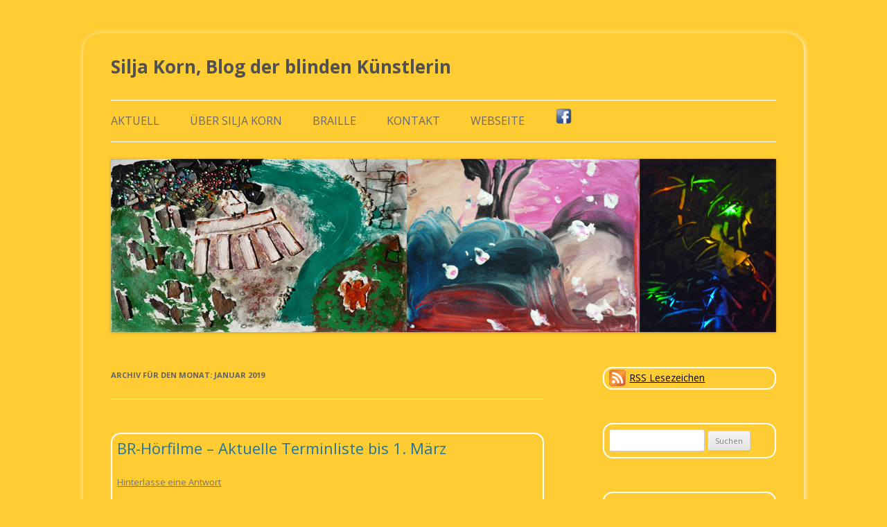

--- FILE ---
content_type: text/html; charset=UTF-8
request_url: http://korns-seite.de/blog_silja_korn/2019/01/
body_size: 8968
content:
<!DOCTYPE html>
<!--[if IE 7]>
<html class="ie ie7" lang="de-DE">
<![endif]-->
<!--[if IE 8]>
<html class="ie ie8" lang="de-DE">
<![endif]-->
<!--[if !(IE 7) | !(IE 8)  ]><!-->
<html lang="de-DE">
<!--<![endif]-->
<head>
<link rel="shortcut icon" href="http://www.siljakorn.de/favicon.ico" type="image/x-icon" />
<meta charset="UTF-8" />
<meta name="viewport" content="width=device-width" />
<title>Januar | 2019 | Silja Korn, Blog der blinden Künstlerin</title>
<link rel="profile" href="http://gmpg.org/xfn/11" />
<link rel="pingback" href="http://korns-seite.de/blog_silja_korn/xmlrpc.php" />
<!--[if lt IE 9]>
<script src="http://korns-seite.de/blog_silja_korn/wp-content/themes/twentytwelve/js/html5.js" type="text/javascript"></script>
<![endif]-->
<link rel="alternate" type="application/rss+xml" title="Silja Korn, Blog der blinden Künstlerin &raquo; Feed" href="http://korns-seite.de/blog_silja_korn/feed/" />
<link rel="alternate" type="application/rss+xml" title="Silja Korn, Blog der blinden Künstlerin &raquo; Kommentar-Feed" href="http://korns-seite.de/blog_silja_korn/comments/feed/" />
<link rel='stylesheet' id='twentytwelve-fonts-css'  href='http://fonts.googleapis.com/css?family=Open+Sans:400italic,700italic,400,700&#038;subset=latin,latin-ext' type='text/css' media='all' />
<link rel='stylesheet' id='twentytwelve-style-css'  href='http://korns-seite.de/blog_silja_korn/wp-content/themes/twentytwelve/style.css?ver=3.5.1' type='text/css' media='all' />
<!--[if lt IE 9]>
<link rel='stylesheet' id='twentytwelve-ie-css'  href='http://korns-seite.de/blog_silja_korn/wp-content/themes/twentytwelve/css/ie.css?ver=20121010' type='text/css' media='all' />
<![endif]-->
<link rel="EditURI" type="application/rsd+xml" title="RSD" href="http://korns-seite.de/blog_silja_korn/xmlrpc.php?rsd" />
<link rel="wlwmanifest" type="application/wlwmanifest+xml" href="http://korns-seite.de/blog_silja_korn/wp-includes/wlwmanifest.xml" /> 
<meta name="generator" content="WordPress 3.5.1" />

</head>

<body class="archive date custom-font-enabled single-author">
<div id="page" class="hfeed site">
	<header id="masthead" class="site-header" role="banner">
		<hgroup>
			<h1 class="site-title"><a href="http://korns-seite.de/blog_silja_korn/" title="Silja Korn, Blog der blinden Künstlerin" rel="home">Silja Korn, Blog der blinden Künstlerin</a></h1>
			<h2 class="site-description"></h2>
		</hgroup>

		<nav id="site-navigation" class="main-navigation" role="navigation">
			<h3 class="menu-toggle">Menü</h3>
			<a class="assistive-text" href="#content" title="Zum Inhalt springen">Zum Inhalt springen</a>
			<div class="menu-navigation-container"><ul id="menu-navigation" class="nav-menu"><li id="menu-item-24" class="menu-item menu-item-type-taxonomy menu-item-object-category menu-item-24"><a title="Neue Blog Beiträge" href="http://korns-seite.de/blog_silja_korn/category/aktuelle-beitraege/">Aktuell</a></li>
<li id="menu-item-23" class="menu-item menu-item-type-post_type menu-item-object-page menu-item-23"><a title="Über mich" href="http://korns-seite.de/blog_silja_korn/silja-infos/">Über Silja Korn</a></li>
<li id="menu-item-94" class="menu-item menu-item-type-post_type menu-item-object-page menu-item-94"><a title="Brailleschrift, Punktschrift , Blindenschrift" href="http://korns-seite.de/blog_silja_korn/braille/">Braille</a></li>
<li id="menu-item-67" class="menu-item menu-item-type-post_type menu-item-object-page menu-item-67"><a title="Kontakt Silja Korn" href="http://korns-seite.de/blog_silja_korn/kontakt/">Kontakt</a></li>
<li id="menu-item-22" class="menu-item menu-item-type-custom menu-item-object-custom menu-item-22"><a title="siljakorn.de" href="http://www.siljakorn.de">Webseite</a></li>
<li id="menu-item-432" class="menu-item menu-item-type-custom menu-item-object-custom menu-item-432"><a title="Facebook" href="http://www.facebook.de/silja.korn.berlin"><img src="http://www.korns-seite.de/silja/bilder/hps/fbook.png" alt="Silja Korn bei Facebook" style="border:0;  height:25px; width:25px; "></a></li>
</ul></div>		</nav><!-- #site-navigation -->

					<a href="http://korns-seite.de/blog_silja_korn/"><img src="http://korns-seite.de/blog_silja_korn/wp-content/uploads/2016/12/blog-logo.jpg" class="header-image" width="960" height="250" alt="" /></a>
			</header><!-- #masthead -->

	<div id="main" class="wrapper">
	<section id="primary" class="site-content">
		<div id="content" role="main">

					<header class="archive-header">
				<h1 class="archive-title">Archiv für den Monat: <span>Januar 2019</span></h1>
			</header><!-- .archive-header -->

			
	<article id="post-4605" class="post-4605 post type-post status-publish format-standard hentry category-infos tag-audiodeskription tag-bayerischer tag-br tag-horfilm tag-rundfunk tag-tv">
				<header class="entry-header">
									<h1 class="entry-title">
				<a href="http://korns-seite.de/blog_silja_korn/br-horfilme-aktuelle-terminliste-bis-1-marz/" title="Permanentlink zu BR-Hörfilme &#8211; Aktuelle Terminliste bis 1. März" rel="bookmark">BR-Hörfilme &#8211; Aktuelle Terminliste bis 1. März</a>
			</h1>
										<div class="comments-link">
					<a href="http://korns-seite.de/blog_silja_korn/br-horfilme-aktuelle-terminliste-bis-1-marz/#respond" title="Kommentiere BR-Hörfilme &#8211; Aktuelle Terminliste bis 1. März"><span class="leave-reply">Hinterlasse eine Antwort</span></a>				</div><!-- .comments-link -->
					</header><!-- .entry-header -->

				<div class="entry-content">
			<p>Liebe Hörfilmfreunde,</p>
<p>anbei die Hörfilmtermine bis Anfang März. Als Premieren warten neben weiteren Folgen von „Hubert ohne Staller&#8221; neue Tatort-Folgen mit Ulrich Tukur als Murot und dem Team aus Franken. Zudem gibt es eine kleine Reihe mit Tatort-Klassikern aus München, zum Auftakt schon heute Abend &#8211; erstmals als Hörfilm! &#8211; „Das Glockenbachgeheimnis&#8221;. Der Fasching mit Live-AD geht weiter mit „Franken Helau&#8221;, „Schwaben weiß-blau&#8221; und dem Höhepunkt, der „Fastnacht in Franken&#8221; am 22.2.</p>
<p><a href="http://korns-seite.de/blog/2019-T1.doc" title="Hörfilmliste">Hier die Hörfilmliste als .doc</a></p>
<p>Viel Spaß mit unseren Hörfilmen!<br />
Bernd Benecke, Elmar Dosch und Haide Völz<br />
Ressort Wissen und Bildung<br />
Barrierefreie Angebote: Hörfilm/Audiodeskription<br />
Telefon +49 89 5900-26027</p>
					</div><!-- .entry-content -->
		
		<footer class="entry-meta">
			Dieser Beitrag wurde unter <a href="http://korns-seite.de/blog_silja_korn/category/infos/" title="Alle Beiträge in Infos ansehen" rel="category tag">Infos</a> abgelegt und mit <a href="http://korns-seite.de/blog_silja_korn/tag/audiodeskription/" rel="tag">Audiodeskription</a>, <a href="http://korns-seite.de/blog_silja_korn/tag/bayerischer/" rel="tag">Bayerischer</a>, <a href="http://korns-seite.de/blog_silja_korn/tag/br/" rel="tag">BR</a>, <a href="http://korns-seite.de/blog_silja_korn/tag/horfilm/" rel="tag">Hörfilm</a>, <a href="http://korns-seite.de/blog_silja_korn/tag/rundfunk/" rel="tag">Rundfunk</a>, <a href="http://korns-seite.de/blog_silja_korn/tag/tv/" rel="tag">TV</a> verschlagwortet am <a href="http://korns-seite.de/blog_silja_korn/br-horfilme-aktuelle-terminliste-bis-1-marz/" title="14:35" rel="bookmark"><time class="entry-date" datetime="2019-01-24T14:35:07+00:00">24. Januar 2019</time></a><span class="by-author"> von <span class="author vcard"><a class="url fn n" href="http://korns-seite.de/blog_silja_korn/author/siljasblog/" title="Zeige alle Artikel von Silja Korn" rel="author">Silja Korn</a></span></span>. 								</footer><!-- .entry-meta -->
	</article><!-- #post -->

	<article id="post-4602" class="post-4602 post type-post status-publish format-standard hentry category-infos tag-audiodeskription tag-greta tag-horfilm tag-kino tag-starks">
				<header class="entry-header">
									<h1 class="entry-title">
				<a href="http://korns-seite.de/blog_silja_korn/greta-starks-januar-2019/" title="Permanentlink zu Greta &amp; Starks – Januar 2019" rel="bookmark">Greta &#038; Starks – Januar 2019</a>
			</h1>
										<div class="comments-link">
					<a href="http://korns-seite.de/blog_silja_korn/greta-starks-januar-2019/#respond" title="Kommentiere Greta &amp; Starks – Januar 2019"><span class="leave-reply">Hinterlasse eine Antwort</span></a>				</div><!-- .comments-link -->
					</header><!-- .entry-header -->

				<div class="entry-content">
			<p>Liebe/r Kinofreund/in,</p>
<p>diese Woche starten vier unglaublich schöne Filme für dich im Angebot. Nach den Kinohits Unbreakable und Split kommt jetzt der neue Film der Superhelden-Trilogie Glass von Disney in die Kinos, mit Samuel L. Jackson, Bruce Willis und James McAvoy in den Hauptrollen. Oder erlebe Maria Stuart &#8211; Königin von Schottland von Universal in den Kinos und erfahre alles über das tragische Schicksal der charismatischen Königin Maria Stuart und ihre Rivalität zur englischen Königin Elisabeth I. Außerdem gibt es Yuli von Piffl im Angebot, eine mitreißende Biographie über den kubanischen Balletttänzer Carlos Acosta und seinen schwierigen Werdegang. Als vierte Filmperle haben wir Unzertrennlich von mindjazz pictures für dich. Ein ganz berührender Film über die verschiedenen Lebensrealitäten mit behinderten und lebensverkürzt erkrankten Geschwistern.  </p>
<p>Heutet startet das Filmfestival Max-Ophüls-Preis in Saarbrücken. Erlebe gleich heute den Eröffnungsfilm Das Ende der Wahrheit. Oder suche dir einen der insgesamt sieben Filme aus.</p>
<p>Welchen Film erlebst du zuerst im Kino? Welche Filme willst du noch im Kino erleben? Wie wäre es z.B. mit Trautmann, ein Film über die Deutsche Torwart-Legende? Sende uns gerne dein Feedback zu Filmen und deine persönlichen Wünsche! Wir setzen uns immer für deine Filmwünsche bei den Verleihern ein!</p>
<p>Wir wünschen dir ganz viel Spaß!</p>
<p>Aktuell im Kino: Yuli, Unzertrennlich, Glass, Maria Stuart &#8211; Königin von Schottland, Adam und Evelyn, Klappe Auf! Butterfahrt, Sibel, Marry Poppins&#8217; Rückkehr, Mortal Engines, Astrid, Der Grinch, Night School, Was uns nicht umbringt, Aufbruch zum Mond, Der Trafikant, Der Nussknacker und die vier Reiche, u.v.m.</p>
<p>Demnächst im Kino: Chaos im Netz, 25 Jahre: Schindlers Liste, Immer und ewig, Glück ist was für Weicheier, Drachen zähmen leicht gemacht 3: Die geheime Welt, Der Club der roten Bänder, Happy Deathday 2U, Der verlorene Sohn, Iron Sky 2, Warum ich hier bin, u.v.m.</p>
<p>Mit freundlichen Grüßen</p>
<p>Dein Greta &#038; Starks Team</p>
<p>GRETA &#038; STARKS APPS<br />
Geschäftsführerin: Seneit Debese<br />
Richard-Ermisch-Straße 13<br />
D &#8211; 10247 Berlin<br />
Tel: +49 (0) 30 68 91 97 44<br />
E-Mail: info@gretaundstarks.de</p>
					</div><!-- .entry-content -->
		
		<footer class="entry-meta">
			Dieser Beitrag wurde unter <a href="http://korns-seite.de/blog_silja_korn/category/infos/" title="Alle Beiträge in Infos ansehen" rel="category tag">Infos</a> abgelegt und mit <a href="http://korns-seite.de/blog_silja_korn/tag/audiodeskription/" rel="tag">Audiodeskription</a>, <a href="http://korns-seite.de/blog_silja_korn/tag/greta/" rel="tag">Greta</a>, <a href="http://korns-seite.de/blog_silja_korn/tag/horfilm/" rel="tag">Hörfilm</a>, <a href="http://korns-seite.de/blog_silja_korn/tag/kino/" rel="tag">Kino</a>, <a href="http://korns-seite.de/blog_silja_korn/tag/starks/" rel="tag">Starks</a> verschlagwortet am <a href="http://korns-seite.de/blog_silja_korn/greta-starks-januar-2019/" title="17:18" rel="bookmark"><time class="entry-date" datetime="2019-01-18T17:18:25+00:00">18. Januar 2019</time></a><span class="by-author"> von <span class="author vcard"><a class="url fn n" href="http://korns-seite.de/blog_silja_korn/author/siljasblog/" title="Zeige alle Artikel von Silja Korn" rel="author">Silja Korn</a></span></span>. 								</footer><!-- .entry-meta -->
	</article><!-- #post -->

	<article id="post-4592" class="post-4592 post type-post status-publish format-standard hentry category-infos tag-blindenschrift tag-braille tag-louis tag-youtube">
				<header class="entry-header">
									<h1 class="entry-title">
				<a href="http://korns-seite.de/blog_silja_korn/sechs-punkte-die-die-welt-verandern-louis-braille-hat-geburtstag/" title="Permanentlink zu Sechs Punkte, die die Welt verändern &#8211; Louis Braille hat Geburtstag" rel="bookmark">Sechs Punkte, die die Welt verändern &#8211; Louis Braille hat Geburtstag</a>
			</h1>
										<div class="comments-link">
					<a href="http://korns-seite.de/blog_silja_korn/sechs-punkte-die-die-welt-verandern-louis-braille-hat-geburtstag/#respond" title="Kommentiere Sechs Punkte, die die Welt verändern &#8211; Louis Braille hat Geburtstag"><span class="leave-reply">Hinterlasse eine Antwort</span></a>				</div><!-- .comments-link -->
					</header><!-- .entry-header -->

				<div class="entry-content">
			<p>Liebe Bloggemeinde,</p>
<p>nun jährt sich wieder der Geburtstag von Louis Braille, dem Erfinder unserer genialen weltweiten Schrift. Ich möchte unbedingt wieder daran erinnern. Den ohne ihn würden wir Menschen sein die nicht selbstständig lesen und schreiben könnten. Diese Vorstellung wäre mir mehr als unheimlich. Bitte unterstützt es, dass diese Schrift nicht durch dasvielfälltige Technikangebot gänzlich immer und immer mehr verschwindet. Denkt daran, sie ist auch ein Schlüssel zur Freiheit. Nicht auszumalen, nur auf die Technik und anderen die uns dann vorlesen müssen angewiesen zu sein. Was ist wenn die Technik mal ausfällt oder versagt? Dann stehen wir da? natürlich nicht nur wir, auch die anderen die sehen können, doch sind sie uns dann noch im Vorteil, da sie Bücher usw. zum lesen haben und diese selbstständig lesen können.<br />
Bitte laßt dies nicht zu das uns dieses Gut aus den Händen gerissen wird!!!<br />
Eine Kurzgeschichte die ich verfaßt habe und zu Ehren Louis Brailles Geburtstag vorlese.</p>
<p><iframe width="560" height="315" src="https://www.youtube.com/embed/vwPOWhvkrpM" frameborder="0" allow="accelerometer; autoplay; encrypted-media; gyroscope; picture-in-picture" allowfullscreen></iframe></p>
<p><a href="https://www.youtube.com/user/Siljakorn" title="Zu meinem Youtube">Bei Youtube gibt es weitere Videos von mir</a>.</p>
<p>Und hier noch eine Info bezüglich (Louis Braille) die ebenfalls wichtig ist, sich daran zu beteiligen.<br />
Herzlichen Dank schon mal an alle die dies ebenso wichtig nehmen und mitmachen.<br />
&nbsp;&nbsp;Eure<br />
&nbsp;&nbsp;&nbsp;Silja</p>
<hr />
Sehr geehrte Damen und Herren,<br />
im Würfelspiel ist die Sechs oft eine Glückszahl. In der Blindenschrift öffnen die sechs Punkte blinden und sehbehinderten Menschen die Türen zu Information und Teilhabe. Am 4. Januar 2019 wäre Louis Braille (1809-1852), der Erfinder der Blindenschrift, 210 Jahre alt geworden.</p>
<p>In der Blindenschrift – oder auch Brailleschrift – stellen jeweils sechs Punkte in unterschiedlichen Kombinationen das ganze Alphabet dar. Die Punkte sind erhaben, so können sie von blinden und sehbehinderten Menschen ertastet werden. Das System gibt es bereits seit 194 Jahren; inzwischen wurde es für das Lesen und Schreiben am Computer angepasst. Darüber hinaus können auch Dokumente, Texte und Zeichnungen in barrierefreie, blinden- und sehbehindertengerechte Formate umgesetzt werden. Dies ist Aufgabe des Beratungs-, Informations- und Textservice-Zentrums (BIT) des Bayerischen Blinden- und Sehbehindertenbundes e.V.: https://www.bbsb.org/infothek/textservice.</p>
<p>Die weltverändernden Punkte können mit dem Braille-Übersetzer auf der Website des Bayerischen Blinden- und Sehbehindertenbundes e.V. ausprobiert werden. https://www.bbsb.org/infothek/blindenschrift/braille-uebersetzer.</p>
<p>Ein gesundes neues Jahr wünscht Ihnen der BBSB</p>
<p>Terminhinweis:<br />
Louis Braille Festival<br />
5. bis 7. Juli 2019 in Leipzig<br />
DBSV gemeinsam mit der Deutschen Zentralbücherei für Blinde (DZB)</p>
<p>https://www.dbsv.org/louis-braille-festival</p>
<p>Das Redaktionsteam können sie folgendermaßen erreichen:<br />
- Mail: mailto:bbsb-inform@bbsb.org<br />
- Judith Faltl: Telefon 0 89 &#8211; 68 52 58<br />
- Christian Schöpplein: mailto:christian.schoepplein@bbsb.org</p>
					</div><!-- .entry-content -->
		
		<footer class="entry-meta">
			Dieser Beitrag wurde unter <a href="http://korns-seite.de/blog_silja_korn/category/infos/" title="Alle Beiträge in Infos ansehen" rel="category tag">Infos</a> abgelegt und mit <a href="http://korns-seite.de/blog_silja_korn/tag/blindenschrift/" rel="tag">Blindenschrift</a>, <a href="http://korns-seite.de/blog_silja_korn/tag/braille/" rel="tag">Braille</a>, <a href="http://korns-seite.de/blog_silja_korn/tag/louis/" rel="tag">Louis</a>, <a href="http://korns-seite.de/blog_silja_korn/tag/youtube/" rel="tag">youtube</a> verschlagwortet am <a href="http://korns-seite.de/blog_silja_korn/sechs-punkte-die-die-welt-verandern-louis-braille-hat-geburtstag/" title="20:40" rel="bookmark"><time class="entry-date" datetime="2019-01-06T20:40:18+00:00">6. Januar 2019</time></a><span class="by-author"> von <span class="author vcard"><a class="url fn n" href="http://korns-seite.de/blog_silja_korn/author/siljasblog/" title="Zeige alle Artikel von Silja Korn" rel="author">Silja Korn</a></span></span>. 								</footer><!-- .entry-meta -->
	</article><!-- #post -->

	<article id="post-4586" class="post-4586 post type-post status-publish format-standard hentry category-infos tag-fortbildung tag-physio tag-webinar tag-weiterbildung">
				<header class="entry-header">
									<h1 class="entry-title">
				<a href="http://korns-seite.de/blog_silja_korn/fur-physiotherapeuten-berufliche-fort-und-weiterbildung-barrierefrei-per-webinar/" title="Permanentlink zu Für Physiotherapeuten &#8211; Berufliche Fort- und Weiterbildung barrierefrei per Webinar" rel="bookmark">Für Physiotherapeuten &#8211; Berufliche Fort- und Weiterbildung barrierefrei per Webinar</a>
			</h1>
										<div class="comments-link">
					<a href="http://korns-seite.de/blog_silja_korn/fur-physiotherapeuten-berufliche-fort-und-weiterbildung-barrierefrei-per-webinar/#respond" title="Kommentiere Für Physiotherapeuten &#8211; Berufliche Fort- und Weiterbildung barrierefrei per Webinar"><span class="leave-reply">Hinterlasse eine Antwort</span></a>				</div><!-- .comments-link -->
					</header><!-- .entry-header -->

				<div class="entry-content">
			<p>Sehr geehrte Damen und Herren,</p>
<p>seit Oktober 2018 bietet die Heilpraktiker- und Therapeutenschule Isolde Richter in Kenzingen mit Unterstützung des Projekts iBoB (inklusive berufliche Bildung ohne Barrieren) blinden und sehbehinderten Menschen die Möglichkeit, an einigen ihrer Aus- und Fortbildungen barrierefrei teilzunehmen. Das Besondere: Es handelt sich um Webinare – eine umständliche Anreise entfällt also, stattdessen kann man von Zuhause aus am Computer teilnehmen.</p>
<p>Angeboten werden derzeit folgende Webinare:<br />
Aromapraxis, Atemberater, Ayurveda, Bachblütenberater, Beraterpraxis,<br />
Bioenergetisches Austesten und der Emotionscode, Die Chakren, Energetische Arbeit,<br />
Entspannungspädagoge, Ernährungs- und Gesundheitsberater, Fastenleiter,<br />
HPP-Ausbildungskurs (Heilpraktiker für Psychotherapie), s.a. HP-Erlaubnis und HPP-Erlaubnis für Blinde, Intuition schärfen, Karma, Meditationslehrer,<br />
Psychologischer Berater, Säure-Basen-Regulation, Schamanische Reisen (Energetische Arbeit), Schönheit von Innen, Trauerbegleiter, Wasser &#8211; Wasseraufbereitung.</p>
<p>Alle weiteren Informationen entnehmen Sie bitte der barrierefreien Webseite:<br /><a href="https://www.isolde-richter.de/onlinekurse-fuer-blinde-und-sehbehinderte-menschen-inklusion/" title="https://www.isolde-richter.de/">https://www.isolde-richter.de/onlinekurse-fuer-blinde-und-sehbehinderte-menschen-inklusion/</a></p>
<p>Für Rückfragen können Sie sich direkt an die Schule wenden unter:<br />
E-Mail: info@isolde-richter.de<br />
Telefon: 07644 9278830</p>
					</div><!-- .entry-content -->
		
		<footer class="entry-meta">
			Dieser Beitrag wurde unter <a href="http://korns-seite.de/blog_silja_korn/category/infos/" title="Alle Beiträge in Infos ansehen" rel="category tag">Infos</a> abgelegt und mit <a href="http://korns-seite.de/blog_silja_korn/tag/fortbildung/" rel="tag">Fortbildung</a>, <a href="http://korns-seite.de/blog_silja_korn/tag/physio/" rel="tag">Physio</a>, <a href="http://korns-seite.de/blog_silja_korn/tag/webinar/" rel="tag">Webinar</a>, <a href="http://korns-seite.de/blog_silja_korn/tag/weiterbildung/" rel="tag">Weiterbildung</a> verschlagwortet am <a href="http://korns-seite.de/blog_silja_korn/fur-physiotherapeuten-berufliche-fort-und-weiterbildung-barrierefrei-per-webinar/" title="12:32" rel="bookmark"><time class="entry-date" datetime="2019-01-03T12:32:14+00:00">3. Januar 2019</time></a><span class="by-author"> von <span class="author vcard"><a class="url fn n" href="http://korns-seite.de/blog_silja_korn/author/siljasblog/" title="Zeige alle Artikel von Silja Korn" rel="author">Silja Korn</a></span></span>. 								</footer><!-- .entry-meta -->
	</article><!-- #post -->

		
		</div><!-- #content -->
	</section><!-- #primary -->


			<div id="secondary" class="widget-area" role="complementary">
			<aside id="rssiconwidget-2" class="widget widget_rssiconwidget"><a href="http://korns-seite.de/blog_silja_korn/feed/" style="color: #000000; padding: 12px 0px 12px 29px; background: url('http://korns-seite.de/blog_silja_korn/wp-content/plugins/rss-icon-widget/icons/feed-icon-24x24.png') no-repeat 0 50%;">RSS Lesezeichen </a></aside><aside id="search-2" class="widget widget_search"><form role="search" method="get" id="searchform" action="http://korns-seite.de/blog_silja_korn/" >
	<div><label class="screen-reader-text" for="s">Suche nach:</label>
	<input type="text" value="" name="s" id="s" />
	<input type="submit" id="searchsubmit" value="Suchen" />
	</div>
	</form></aside>		<aside id="recent-posts-2" class="widget widget_recent_entries">		<h3 class="widget-title">Letzte Beiträge</h3>		<ul>
					<li>
				<a href="http://korns-seite.de/blog_silja_korn/die-problematik-des-missbrauchs/" title="Die Problematik des Missbrauchs">Die Problematik des Missbrauchs</a>
						</li>
					<li>
				<a href="http://korns-seite.de/blog_silja_korn/gretastarks-die-tribute-von-panem-spielen-oder-nicht-spielen/" title="Greta&amp;Starks &#8211; Die Tribute von Panem &amp; Spielen oder nicht Spielen">Greta&#038;Starks &#8211; Die Tribute von Panem &#038; Spielen oder nicht Spielen</a>
						</li>
					<li>
				<a href="http://korns-seite.de/blog_silja_korn/inklusion-palaispopulaire/" title="Inklusion – PalaisPopulaire">Inklusion – PalaisPopulaire</a>
						</li>
					<li>
				<a href="http://korns-seite.de/blog_silja_korn/barrierefreiheit-bei-neuen-nachtzugen-der-obb/" title="Barrierefreiheit bei neuen Nachtzügen der ÖBB">Barrierefreiheit bei neuen Nachtzügen der ÖBB</a>
						</li>
					<li>
				<a href="http://korns-seite.de/blog_silja_korn/verfassungsgerichtshof-fordert-akten-in-schulzeitverlangerungsfall/" title="Verfassungsgerichtshof fordert Akten in Schulzeitverlängerungsfall">Verfassungsgerichtshof fordert Akten in Schulzeitverlängerungsfall</a>
						</li>
					<li>
				<a href="http://korns-seite.de/blog_silja_korn/einheitliche-standards-und-zentrale-plattform-fur-den-erfolg-des-eu-behindertenausweises-gefordert/" title="Einheitliche Standards und zentrale Plattform für den Erfolg des EU-Behindertenausweises gefordert">Einheitliche Standards und zentrale Plattform für den Erfolg des EU-Behindertenausweises gefordert</a>
						</li>
					<li>
				<a href="http://korns-seite.de/blog_silja_korn/gretastarks-juli-2023/" title="Greta&amp;Starks, Juli 2023">Greta&#038;Starks, Juli 2023</a>
						</li>
					<li>
				<a href="http://korns-seite.de/blog_silja_korn/flugzeugausstatter-prasentiert-den-ersten-rollstuhlgerechten-sitzplatz/" title="Flugzeugausstatter präsentiert den ersten rollstuhlgerechten Sitzplatz">Flugzeugausstatter präsentiert den ersten rollstuhlgerechten Sitzplatz</a>
						</li>
					<li>
				<a href="http://korns-seite.de/blog_silja_korn/gretastarks-juni-2023/" title="Greta&amp;Starks, Juni 2023">Greta&#038;Starks, Juni 2023</a>
						</li>
					<li>
				<a href="http://korns-seite.de/blog_silja_korn/offentliche-gelder-nur-fur-offentliche-angebote/" title="Öffentliche Gelder nur für öffentliche Angebote!">Öffentliche Gelder nur für öffentliche Angebote!</a>
						</li>
				</ul>
		</aside><aside id="categories-2" class="widget widget_categories"><h3 class="widget-title">Kategorien</h3>		<ul>
	<li class="cat-item cat-item-2"><a href="http://korns-seite.de/blog_silja_korn/category/aktuelle-beitraege/" title="Aktuelle Beiträge">Aktuell</a>
</li>
	<li class="cat-item cat-item-1"><a href="http://korns-seite.de/blog_silja_korn/category/allgemein/" title="Alle unter Allgemein abgelegten Beiträge ansehen">Allgemein</a>
</li>
	<li class="cat-item cat-item-3"><a href="http://korns-seite.de/blog_silja_korn/category/ausstellungen/" title="Ausstellungen">Ausstellungen</a>
</li>
	<li class="cat-item cat-item-30"><a href="http://korns-seite.de/blog_silja_korn/category/blind/" title="Infos zur Blindheit">Blind</a>
</li>
	<li class="cat-item cat-item-303"><a href="http://korns-seite.de/blog_silja_korn/category/buchvorstellungen/" title="Alle unter Buchvorstellungen abgelegten Beiträge ansehen">Buchvorstellungen</a>
</li>
	<li class="cat-item cat-item-4"><a href="http://korns-seite.de/blog_silja_korn/category/infos/" title="Alle unter Infos abgelegten Beiträge ansehen">Infos</a>
</li>
	<li class="cat-item cat-item-5"><a href="http://korns-seite.de/blog_silja_korn/category/interview/" title="Interviews von Silja Korn">Interview</a>
</li>
	<li class="cat-item cat-item-6"><a href="http://korns-seite.de/blog_silja_korn/category/kurzgeschichten/" title="Kurzgeschichten von Silja Korn">Kurzgeschichten</a>
</li>
	<li class="cat-item cat-item-173"><a href="http://korns-seite.de/blog_silja_korn/category/taubblind/" title="Infos zu Taublind ">Taubblind</a>
</li>
	<li class="cat-item cat-item-930"><a href="http://korns-seite.de/blog_silja_korn/category/technik/" title="Technik ">Technik</a>
</li>
	<li class="cat-item cat-item-929"><a href="http://korns-seite.de/blog_silja_korn/category/umfragen/" title="Umfragen zur Beteiligung">Umfragen</a>
</li>
		</ul>
</aside><aside id="archives-2" class="widget widget_archive"><h3 class="widget-title">Archive</h3>		<ul>
			<li><a href='http://korns-seite.de/blog_silja_korn/2024/10/' title='Oktober 2024'>Oktober 2024</a></li>
	<li><a href='http://korns-seite.de/blog_silja_korn/2023/11/' title='November 2023'>November 2023</a></li>
	<li><a href='http://korns-seite.de/blog_silja_korn/2023/10/' title='Oktober 2023'>Oktober 2023</a></li>
	<li><a href='http://korns-seite.de/blog_silja_korn/2023/07/' title='Juli 2023'>Juli 2023</a></li>
	<li><a href='http://korns-seite.de/blog_silja_korn/2023/06/' title='Juni 2023'>Juni 2023</a></li>
	<li><a href='http://korns-seite.de/blog_silja_korn/2023/03/' title='März 2023'>März 2023</a></li>
	<li><a href='http://korns-seite.de/blog_silja_korn/2023/01/' title='Januar 2023'>Januar 2023</a></li>
	<li><a href='http://korns-seite.de/blog_silja_korn/2022/11/' title='November 2022'>November 2022</a></li>
	<li><a href='http://korns-seite.de/blog_silja_korn/2022/10/' title='Oktober 2022'>Oktober 2022</a></li>
	<li><a href='http://korns-seite.de/blog_silja_korn/2022/09/' title='September 2022'>September 2022</a></li>
	<li><a href='http://korns-seite.de/blog_silja_korn/2022/08/' title='August 2022'>August 2022</a></li>
	<li><a href='http://korns-seite.de/blog_silja_korn/2022/07/' title='Juli 2022'>Juli 2022</a></li>
	<li><a href='http://korns-seite.de/blog_silja_korn/2022/06/' title='Juni 2022'>Juni 2022</a></li>
	<li><a href='http://korns-seite.de/blog_silja_korn/2022/05/' title='Mai 2022'>Mai 2022</a></li>
	<li><a href='http://korns-seite.de/blog_silja_korn/2022/04/' title='April 2022'>April 2022</a></li>
	<li><a href='http://korns-seite.de/blog_silja_korn/2022/03/' title='März 2022'>März 2022</a></li>
	<li><a href='http://korns-seite.de/blog_silja_korn/2022/02/' title='Februar 2022'>Februar 2022</a></li>
	<li><a href='http://korns-seite.de/blog_silja_korn/2022/01/' title='Januar 2022'>Januar 2022</a></li>
	<li><a href='http://korns-seite.de/blog_silja_korn/2021/12/' title='Dezember 2021'>Dezember 2021</a></li>
	<li><a href='http://korns-seite.de/blog_silja_korn/2021/11/' title='November 2021'>November 2021</a></li>
	<li><a href='http://korns-seite.de/blog_silja_korn/2021/10/' title='Oktober 2021'>Oktober 2021</a></li>
	<li><a href='http://korns-seite.de/blog_silja_korn/2021/09/' title='September 2021'>September 2021</a></li>
	<li><a href='http://korns-seite.de/blog_silja_korn/2021/08/' title='August 2021'>August 2021</a></li>
	<li><a href='http://korns-seite.de/blog_silja_korn/2021/07/' title='Juli 2021'>Juli 2021</a></li>
	<li><a href='http://korns-seite.de/blog_silja_korn/2021/06/' title='Juni 2021'>Juni 2021</a></li>
	<li><a href='http://korns-seite.de/blog_silja_korn/2021/05/' title='Mai 2021'>Mai 2021</a></li>
	<li><a href='http://korns-seite.de/blog_silja_korn/2021/04/' title='April 2021'>April 2021</a></li>
	<li><a href='http://korns-seite.de/blog_silja_korn/2021/03/' title='März 2021'>März 2021</a></li>
	<li><a href='http://korns-seite.de/blog_silja_korn/2021/02/' title='Februar 2021'>Februar 2021</a></li>
	<li><a href='http://korns-seite.de/blog_silja_korn/2021/01/' title='Januar 2021'>Januar 2021</a></li>
	<li><a href='http://korns-seite.de/blog_silja_korn/2020/12/' title='Dezember 2020'>Dezember 2020</a></li>
	<li><a href='http://korns-seite.de/blog_silja_korn/2020/11/' title='November 2020'>November 2020</a></li>
	<li><a href='http://korns-seite.de/blog_silja_korn/2020/10/' title='Oktober 2020'>Oktober 2020</a></li>
	<li><a href='http://korns-seite.de/blog_silja_korn/2020/09/' title='September 2020'>September 2020</a></li>
	<li><a href='http://korns-seite.de/blog_silja_korn/2020/08/' title='August 2020'>August 2020</a></li>
	<li><a href='http://korns-seite.de/blog_silja_korn/2020/06/' title='Juni 2020'>Juni 2020</a></li>
	<li><a href='http://korns-seite.de/blog_silja_korn/2020/05/' title='Mai 2020'>Mai 2020</a></li>
	<li><a href='http://korns-seite.de/blog_silja_korn/2020/04/' title='April 2020'>April 2020</a></li>
	<li><a href='http://korns-seite.de/blog_silja_korn/2020/03/' title='März 2020'>März 2020</a></li>
	<li><a href='http://korns-seite.de/blog_silja_korn/2020/01/' title='Januar 2020'>Januar 2020</a></li>
	<li><a href='http://korns-seite.de/blog_silja_korn/2019/12/' title='Dezember 2019'>Dezember 2019</a></li>
	<li><a href='http://korns-seite.de/blog_silja_korn/2019/11/' title='November 2019'>November 2019</a></li>
	<li><a href='http://korns-seite.de/blog_silja_korn/2019/10/' title='Oktober 2019'>Oktober 2019</a></li>
	<li><a href='http://korns-seite.de/blog_silja_korn/2019/08/' title='August 2019'>August 2019</a></li>
	<li><a href='http://korns-seite.de/blog_silja_korn/2019/07/' title='Juli 2019'>Juli 2019</a></li>
	<li><a href='http://korns-seite.de/blog_silja_korn/2019/06/' title='Juni 2019'>Juni 2019</a></li>
	<li><a href='http://korns-seite.de/blog_silja_korn/2019/05/' title='Mai 2019'>Mai 2019</a></li>
	<li><a href='http://korns-seite.de/blog_silja_korn/2019/04/' title='April 2019'>April 2019</a></li>
	<li><a href='http://korns-seite.de/blog_silja_korn/2019/03/' title='März 2019'>März 2019</a></li>
	<li><a href='http://korns-seite.de/blog_silja_korn/2019/02/' title='Februar 2019'>Februar 2019</a></li>
	<li><a href='http://korns-seite.de/blog_silja_korn/2019/01/' title='Januar 2019'>Januar 2019</a></li>
	<li><a href='http://korns-seite.de/blog_silja_korn/2018/12/' title='Dezember 2018'>Dezember 2018</a></li>
	<li><a href='http://korns-seite.de/blog_silja_korn/2018/11/' title='November 2018'>November 2018</a></li>
	<li><a href='http://korns-seite.de/blog_silja_korn/2018/10/' title='Oktober 2018'>Oktober 2018</a></li>
	<li><a href='http://korns-seite.de/blog_silja_korn/2018/09/' title='September 2018'>September 2018</a></li>
	<li><a href='http://korns-seite.de/blog_silja_korn/2018/08/' title='August 2018'>August 2018</a></li>
	<li><a href='http://korns-seite.de/blog_silja_korn/2018/07/' title='Juli 2018'>Juli 2018</a></li>
	<li><a href='http://korns-seite.de/blog_silja_korn/2018/06/' title='Juni 2018'>Juni 2018</a></li>
	<li><a href='http://korns-seite.de/blog_silja_korn/2018/05/' title='Mai 2018'>Mai 2018</a></li>
	<li><a href='http://korns-seite.de/blog_silja_korn/2018/04/' title='April 2018'>April 2018</a></li>
	<li><a href='http://korns-seite.de/blog_silja_korn/2018/03/' title='März 2018'>März 2018</a></li>
	<li><a href='http://korns-seite.de/blog_silja_korn/2018/02/' title='Februar 2018'>Februar 2018</a></li>
	<li><a href='http://korns-seite.de/blog_silja_korn/2018/01/' title='Januar 2018'>Januar 2018</a></li>
	<li><a href='http://korns-seite.de/blog_silja_korn/2017/12/' title='Dezember 2017'>Dezember 2017</a></li>
	<li><a href='http://korns-seite.de/blog_silja_korn/2017/11/' title='November 2017'>November 2017</a></li>
	<li><a href='http://korns-seite.de/blog_silja_korn/2017/10/' title='Oktober 2017'>Oktober 2017</a></li>
	<li><a href='http://korns-seite.de/blog_silja_korn/2017/09/' title='September 2017'>September 2017</a></li>
	<li><a href='http://korns-seite.de/blog_silja_korn/2017/08/' title='August 2017'>August 2017</a></li>
	<li><a href='http://korns-seite.de/blog_silja_korn/2017/07/' title='Juli 2017'>Juli 2017</a></li>
	<li><a href='http://korns-seite.de/blog_silja_korn/2017/06/' title='Juni 2017'>Juni 2017</a></li>
	<li><a href='http://korns-seite.de/blog_silja_korn/2017/05/' title='Mai 2017'>Mai 2017</a></li>
	<li><a href='http://korns-seite.de/blog_silja_korn/2017/04/' title='April 2017'>April 2017</a></li>
	<li><a href='http://korns-seite.de/blog_silja_korn/2017/03/' title='März 2017'>März 2017</a></li>
	<li><a href='http://korns-seite.de/blog_silja_korn/2017/02/' title='Februar 2017'>Februar 2017</a></li>
	<li><a href='http://korns-seite.de/blog_silja_korn/2017/01/' title='Januar 2017'>Januar 2017</a></li>
	<li><a href='http://korns-seite.de/blog_silja_korn/2016/12/' title='Dezember 2016'>Dezember 2016</a></li>
	<li><a href='http://korns-seite.de/blog_silja_korn/2016/11/' title='November 2016'>November 2016</a></li>
	<li><a href='http://korns-seite.de/blog_silja_korn/2016/10/' title='Oktober 2016'>Oktober 2016</a></li>
	<li><a href='http://korns-seite.de/blog_silja_korn/2016/09/' title='September 2016'>September 2016</a></li>
	<li><a href='http://korns-seite.de/blog_silja_korn/2016/08/' title='August 2016'>August 2016</a></li>
	<li><a href='http://korns-seite.de/blog_silja_korn/2016/07/' title='Juli 2016'>Juli 2016</a></li>
	<li><a href='http://korns-seite.de/blog_silja_korn/2016/06/' title='Juni 2016'>Juni 2016</a></li>
	<li><a href='http://korns-seite.de/blog_silja_korn/2016/05/' title='Mai 2016'>Mai 2016</a></li>
	<li><a href='http://korns-seite.de/blog_silja_korn/2016/04/' title='April 2016'>April 2016</a></li>
	<li><a href='http://korns-seite.de/blog_silja_korn/2016/03/' title='März 2016'>März 2016</a></li>
	<li><a href='http://korns-seite.de/blog_silja_korn/2016/02/' title='Februar 2016'>Februar 2016</a></li>
	<li><a href='http://korns-seite.de/blog_silja_korn/2016/01/' title='Januar 2016'>Januar 2016</a></li>
	<li><a href='http://korns-seite.de/blog_silja_korn/2015/12/' title='Dezember 2015'>Dezember 2015</a></li>
	<li><a href='http://korns-seite.de/blog_silja_korn/2015/11/' title='November 2015'>November 2015</a></li>
	<li><a href='http://korns-seite.de/blog_silja_korn/2015/10/' title='Oktober 2015'>Oktober 2015</a></li>
	<li><a href='http://korns-seite.de/blog_silja_korn/2015/09/' title='September 2015'>September 2015</a></li>
	<li><a href='http://korns-seite.de/blog_silja_korn/2015/08/' title='August 2015'>August 2015</a></li>
	<li><a href='http://korns-seite.de/blog_silja_korn/2015/07/' title='Juli 2015'>Juli 2015</a></li>
	<li><a href='http://korns-seite.de/blog_silja_korn/2015/06/' title='Juni 2015'>Juni 2015</a></li>
	<li><a href='http://korns-seite.de/blog_silja_korn/2015/05/' title='Mai 2015'>Mai 2015</a></li>
	<li><a href='http://korns-seite.de/blog_silja_korn/2015/04/' title='April 2015'>April 2015</a></li>
	<li><a href='http://korns-seite.de/blog_silja_korn/2015/03/' title='März 2015'>März 2015</a></li>
	<li><a href='http://korns-seite.de/blog_silja_korn/2015/02/' title='Februar 2015'>Februar 2015</a></li>
	<li><a href='http://korns-seite.de/blog_silja_korn/2015/01/' title='Januar 2015'>Januar 2015</a></li>
	<li><a href='http://korns-seite.de/blog_silja_korn/2014/12/' title='Dezember 2014'>Dezember 2014</a></li>
	<li><a href='http://korns-seite.de/blog_silja_korn/2014/11/' title='November 2014'>November 2014</a></li>
	<li><a href='http://korns-seite.de/blog_silja_korn/2014/10/' title='Oktober 2014'>Oktober 2014</a></li>
	<li><a href='http://korns-seite.de/blog_silja_korn/2014/09/' title='September 2014'>September 2014</a></li>
	<li><a href='http://korns-seite.de/blog_silja_korn/2014/08/' title='August 2014'>August 2014</a></li>
	<li><a href='http://korns-seite.de/blog_silja_korn/2014/07/' title='Juli 2014'>Juli 2014</a></li>
	<li><a href='http://korns-seite.de/blog_silja_korn/2014/06/' title='Juni 2014'>Juni 2014</a></li>
	<li><a href='http://korns-seite.de/blog_silja_korn/2014/05/' title='Mai 2014'>Mai 2014</a></li>
	<li><a href='http://korns-seite.de/blog_silja_korn/2014/04/' title='April 2014'>April 2014</a></li>
	<li><a href='http://korns-seite.de/blog_silja_korn/2014/03/' title='März 2014'>März 2014</a></li>
	<li><a href='http://korns-seite.de/blog_silja_korn/2014/02/' title='Februar 2014'>Februar 2014</a></li>
	<li><a href='http://korns-seite.de/blog_silja_korn/2014/01/' title='Januar 2014'>Januar 2014</a></li>
	<li><a href='http://korns-seite.de/blog_silja_korn/2013/12/' title='Dezember 2013'>Dezember 2013</a></li>
	<li><a href='http://korns-seite.de/blog_silja_korn/2013/11/' title='November 2013'>November 2013</a></li>
	<li><a href='http://korns-seite.de/blog_silja_korn/2013/10/' title='Oktober 2013'>Oktober 2013</a></li>
	<li><a href='http://korns-seite.de/blog_silja_korn/2013/09/' title='September 2013'>September 2013</a></li>
	<li><a href='http://korns-seite.de/blog_silja_korn/2013/08/' title='August 2013'>August 2013</a></li>
	<li><a href='http://korns-seite.de/blog_silja_korn/2013/07/' title='Juli 2013'>Juli 2013</a></li>
	<li><a href='http://korns-seite.de/blog_silja_korn/2013/06/' title='Juni 2013'>Juni 2013</a></li>
	<li><a href='http://korns-seite.de/blog_silja_korn/2013/05/' title='Mai 2013'>Mai 2013</a></li>
		</ul>
</aside>		</div><!-- #secondary -->
		</div><!-- #main .wrapper -->
	<footer id="scolophon" role="scontentinfo">
		<div class="ssite-info">
			
		</div>
	</footer><!-- #colophon -->
</div><!-- #page -->


</body>
</html>